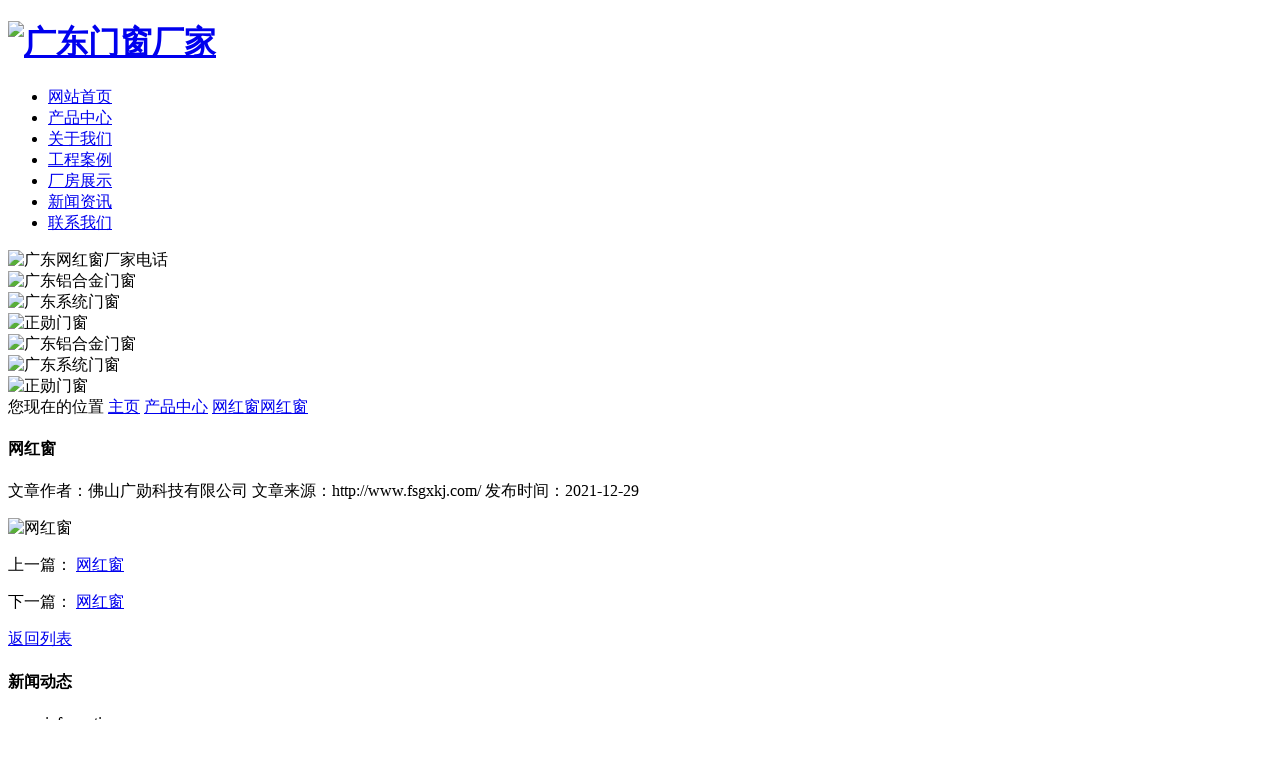

--- FILE ---
content_type: text/html; charset=UTF-8
request_url: http://www.fsgxkj.com/product/330.html
body_size: 4230
content:
<!DOCTYPE html PUBLIC "-//W3C//DTD XHTML 1.0 Transitional//EN" "http://www.w3.org/TR/xhtml1/DTD/xhtml1-transitional.dtd">
<html xmlns="http://www.w3.org/1999/xhtml">
<head>

	      <title>网红窗-佛山广勋科技有限公司</title>
    <meta name="keywords" content="" />
    <meta name="description" content="" />

	<meta charset="UTF-8">
<meta name="author" content="襄阳鑫灵锐信息技术有限公司, xy.lrhold.net" />
<meta http-equiv="X-UA-Compatible" content="IE=edge,chrome=1" />
<meta name="viewport" content="width=device-width, initial-scale=1, maximum-scale=1, user-scalable=no">
<meta name="format-detection" content="telephone=no">
<meta name="renderer" content="webkit" />
<link rel="stylesheet" href="http://www.fsgxkj.com/wp-content/themes/pc/style.css">
<link rel="stylesheet" href="http://www.fsgxkj.com/wp-content/themes/pc/css/swiper.min.css">
<link rel="stylesheet" href="http://www.fsgxkj.com/wp-content/themes/pc/css/aos.css">


<script>
var _hmt = _hmt || [];
(function() {
  var hm = document.createElement("script");
  hm.src = "https://hm.baidu.com/hm.js?ce9125f2f1ee014666151162c5a5319d";
  var s = document.getElementsByTagName("script")[0]; 
  s.parentNode.insertBefore(hm, s);
})();
</script>
<script>
(function(){
    var bp = document.createElement('script');
    var curProtocol = window.location.protocol.split(':')[0];
    if (curProtocol === 'https') {
        bp.src = 'https://zz.bdstatic.com/linksubmit/push.js';
    }
    else {
        bp.src = 'http://push.zhanzhang.baidu.com/push.js';
    }
    var s = document.getElementsByTagName("script")[0];
    s.parentNode.insertBefore(bp, s);
})();
</script>
</head>

<body>


    <div class="head  " id='head' >
      <div class="main">
        <div class="logo"> <h1><a href="http://www.fsgxkj.com/"><img src="http://www.fsgxkj.com/wp-content/themes/pc/images/logo.png" alt="广东门窗厂家"/></a></h1> </div>
        <div class="nav" id='nav'>
          <ul>
            <li><a href="http://www.fsgxkj.com/">网站首页</a></li>
<li class="current-post-ancestor current-menu-parent"><a href="http://www.fsgxkj.com/product/">产品中心</a></li>
<li><a rel="nofollow" href="http://www.fsgxkj.com/about/">关于我们</a></li>
<li><a href="http://www.fsgxkj.com/case/">工程案例</a></li>
<li><a href="http://www.fsgxkj.com/workshop/">厂房展示</a></li>
<li><a href="http://www.fsgxkj.com/news/">新闻资讯</a></li>
<li><a rel="nofollow" href="http://www.fsgxkj.com/contact/">联系我们</a></li>
          </ul>                  
        </div>
        <div class="tel"> <img src="http://www.fsgxkj.com/wp-content/themes/pc/images/hot.png" alt="广东网红窗厂家电话"/> </div>
        <div class="btn" id='btn'></div>
      </div>
    </div>

    


    <!-- pc -->
    <div class="banner" aos="fade-up">
      <div class="swiper-container" >
        <div class="swiper-wrapper">
                        <div class="swiper-slide"> <img  src="http://www.fsgxkj.com/wp-content/uploads/2021/12/banner.jpg" alt="广东铝合金门窗"></div>
                        <div class="swiper-slide"> <img  src="http://www.fsgxkj.com/wp-content/uploads/2022/02/1.jpg" alt="广东系统门窗"></div>
                        <div class="swiper-slide"> <img  src="http://www.fsgxkj.com/wp-content/uploads/2022/02/2.jpg" alt="正勋门窗"></div>
                  </div>
        <div class="swiper-pagination"></div>
      </div>
    </div>

    <!-- m -->

    <div class="mbanner">
      <div class="swiper-container" >
        <div class="swiper-wrapper">
                           <div class="swiper-slide"> <img  src="http://www.fsgxkj.com/wp-content/uploads/2021/12/mbanner.jpg" alt="广东铝合金门窗"></div>
                          <div class="swiper-slide"> <img  src="http://www.fsgxkj.com/wp-content/uploads/2022/02/11.jpg" alt="广东系统门窗"></div>
                          <div class="swiper-slide"> <img  src="http://www.fsgxkj.com/wp-content/uploads/2022/02/12.jpg" alt="正勋门窗"></div>
                   </div>
        <div class="swiper-pagination"></div>
      </div>
    </div>

  

    <!-- js s -->
    <script>
      
       
    </script>

    <!-- js e -->
  
 

	 <div class="crumbs">
      <div class="main">
          <span>您现在的位置</span>
          <a href='http://www.fsgxkj.com/'>主页</a>
          <a href="http://www.fsgxkj.com/product/" rel="category tag">产品中心</a> <a href="http://www.fsgxkj.com/product/whc/" rel="category tag">网红窗</a><a href='http://www.fsgxkj.com/product/330.html'>网红窗</a>
      </div>
  </div>
	 
	   <!-- s -->
    <div class="article-detailed">
      <div class="main">
        <div class="tit">
          <h4>网红窗</h4>
          <p>
             <span>文章作者：佛山广勋科技有限公司</span>
              <span>文章来源：http://www.fsgxkj.com/</span>
              <span>发布时间：2021-12-29</span>
          </p>
        </div>
        <div class="info"> 
          <img src="http://www.fsgxkj.com/wp-content/uploads/2021/12/7-2.jpg" alt="网红窗"/>
            <p></p>
        </div>
      </div>
    </div>

    <!-- e --> 

    <!-- s -->
    <div class="fy">
      <p>
         上一篇： <a href="http://www.fsgxkj.com/product/327.html" rel="prev"> 网红窗</a>       </p>
      <p>
             下一篇： <a href="http://www.fsgxkj.com/product/333.html" rel="next">网红窗</a>       </p>
             <a class="return" href="http://www.fsgxkj.com/product/">返回列表</a>
    </div>
    <!-- e --> 

    <!-- s --> 
    <!-- s -->


    <div class="news">
      <div class="main">
        <div class="title">
          <h4> 新闻动态 </h4>
          <p> news information </p>
        </div>
        <div class="focus"  aos="fade-right">
          <div class="swiper-container">
            <ul class="swiper-wrapper">
                                                  <li class="swiper-slide">
                         <a href="http://www.fsgxkj.com/news/459.html">
                          <img src="http://www.fsgxkj.com/wp-content/uploads/2022/01/1-1-1.jpg" alt="门窗在家庭里的重要性"/>
                            <p>
                               门窗在家庭里的重要性<b>2023-02-18</b>
                            </p>
                        </a>
                    </li>
                   
              
            </ul>
            <div class="swiper-pagination"></div>
          </div>
        </div>
        <div class="list" aos="fade-left">
          <ul>
              
                                    
                     <li>
                        <a href="http://www.fsgxkj.com/news/543.html">
                             <div class='tit'>
                                 <div class="time"> <b>09</b>
                                     <p>2023-11</p>
                                 </div>
                             </div>
                             <div class='info'>
                                 <h4>铝合金门窗的外观设计与装饰效果</h4>
                                 <p>
                                    在现代建筑装修中，广东铝合金门窗由于其轻巧、耐用、易于保养等优点而被广泛采用。铝合金门窗的设计和装饰效果对于提升整个室内的美观性和舒适性至关重要。

首先，让我们来探讨一下铝合金门窗的外观设计。铝合金门窗以其金属质感和光洁度吸引着人们的眼球。设计师们通常会结合不同的几何形状和线条来赋予它们更多的视觉美感。例如，流线型的设计可以使铝合金门窗看起来更加灵动且具有现代感；而方形或矩形的设计则可以给人...                                 </p>
                             </div>
                         </a>
                     </li>
                                
                                    
                     <li>
                        <a href="http://www.fsgxkj.com/news/540.html">
                             <div class='tit'>
                                 <div class="time"> <b>21</b>
                                     <p>2023-10</p>
                                 </div>
                             </div>
                             <div class='info'>
                                 <h4>广东门窗厂家的设计风格</h4>
                                 <p>
                                    在当今的建筑市场中，广东门窗厂家的设计风格对于产品的销售和客户的满意度至关重要。设计风格不仅体现了厂家的技术实力，也反映了他们对美学和实用性的理解。本文将探讨门窗厂家设计风格的主要元素，以及如何将这些元素融入到产品中，提高产品的市场竞争力。

首先，现代感是当前门窗设计的主流风格。厂家通过采用简洁的线条、流畅的造型以及高品质的材料，使门窗更具现代感。这种设计风格注重产品的细节和工艺，强调产品的...                                 </p>
                             </div>
                         </a>
                     </li>
                                
                                    
                     <li>
                        <a href="http://www.fsgxkj.com/news/536.html">
                             <div class='tit'>
                                 <div class="time"> <b>18</b>
                                     <p>2023-09</p>
                                 </div>
                             </div>
                             <div class='info'>
                                 <h4>广东铝合金门窗的挑选与安装规范</h4>
                                 <p>
                                    随着建筑行业的发展，铝合金门窗的使用越来越广泛。它们不仅提供了好的隔热、隔音和防盗性能，而且还为建筑外观增添了美感。然而，正确地挑选和安装铝合金门窗至关重要，需要遵循一些规范和标准。广东铝合金门窗公司将详细介绍铝合金门窗的挑选与安装规范，帮助您确保项目的顺利进行。

一、铝合金门窗的挑选规范

考虑材质：铝合金门窗的材质直接影响其性能和使用寿命。质量好的铝合金门窗通常采用强度高铝合金材料，如606...                                 </p>
                             </div>
                         </a>
                     </li>
                                
                                    
                     <li>
                        <a href="http://www.fsgxkj.com/news/533.html">
                             <div class='tit'>
                                 <div class="time"> <b>17</b>
                                     <p>2023-08</p>
                                 </div>
                             </div>
                             <div class='info'>
                                 <h4>系统门窗通风好吗</h4>
                                 <p>
                                    系统门窗通风好吗？这是一个让很多人感到困惑的问题。在如今空气污染日益严重的环境下，人们对室内空气质量的关注度也越来越高。而系统门窗作为室内通风的重要组成部分，其通风效果自然成为人们关注的焦点，广东系统门窗厂家给大家进行详细的讲解。

首先，我们来了解一下系统门窗的设计理念。系统门窗是一种采用特殊材料和设计构造的门窗，旨在提供更好的隔热、隔音和防风性能。与传统门窗相比，系统门窗具有更高的密封性和...                                 </p>
                             </div>
                         </a>
                     </li>
                                         
      
          </ul>
        </div>
      </div>
    </div>
    <!-- e -->


 

	  
 <div class="footer">
   <div class="main">
     <div class="intro">
       <div class="tit">
         <p> 联系我们 </p>
         <span> / contact </span> </div>
       <h4> 佛山广勋科技有限公司 </h4>
       <div class="info">
         <p> 联系人：游经理<br />
电   话：15335920222<br />
地   址：佛山市南海区大沥镇太平大道71号<br />
ICP备案号：<a href="https://beian.miit.gov.cn/" rel="nofollow" target="_blank" style="color:#fff">粤ICP备2022010111号-1</a><br />
免责声明：本网站部分图片来源于网络，如有侵权请联系删除，谢谢！ <br />
		 主要提供<strong>广东铝合金门窗</strong>、<strong>系统门窗</strong>、网红窗等，价格优惠！<br />
		 <a rel="nofollow" target="_blank" href="http://tongji.xinruids.com/">流量统计</a>
		<a href="http://www.fsgxkj.com/sitemap.xml" target="_blank">网站地图</a>
		 </p>
       </div>
     </div>
     <div class="ewm">
       <div class="tit">
         <p> 关注我们 </p>
         <span> / contact </span> </div>
       <img  src="http://www.fsgxkj.com/wp-content/uploads/2021/12/erweim.jpg" alt="广东门窗厂家微信二维码"> <b> 扫一扫立即咨询 </b> </div>
   </div>
    </div>
 <div class="fn">
   <ul>
     <li> <a href="http://www.fsgxkj.com/"> <img src="http://www.fsgxkj.com/wp-content/themes/pc/images/fn01.png" >
       <p> 返回首页 </p>
       </a> </li>
     <li> <a href="tel:15335920222" rel="nofollow"> <img src="http://www.fsgxkj.com/wp-content/themes/pc/images/fn02.png" >
       <p> 一键拨号 </p>
       </a> </li>
     <li> <a href="sms:15335920222" rel="nofollow"> <img src="http://www.fsgxkj.com/wp-content/themes/pc/images/fn03.png" >
       <p> 发送短信 </p>
       </a> </li>
     <li> <a href="http://www.fsgxkj.com/contact/" rel="nofollow"> <img src="http://www.fsgxkj.com/wp-content/themes/pc/images/fn04.png" >
       <p> 百度地图 </p>
       </a> </li>
   </ul>
 </div>
 <div class="fst"><img src="http://www.fsgxkj.com/wp-content/themes/pc/images/fh.png"></div>
 <script type="text/javascript" src="http://www.fsgxkj.com/wp-content/themes/pc/js/jquery.min.js"></script> 
 <script type="text/javascript" src="http://www.fsgxkj.com/wp-content/themes/pc/js/swiper.min.js"></script> 
 <script type="text/javascript" src="http://www.fsgxkj.com/wp-content/themes/pc/js/aos.js"></script> 
 <script  type="text/javascript"  src="http://www.fsgxkj.com/wp-content/themes/pc/js/resizeEnd.js"></script>
 <script  type="text/javascript"  src="http://www.fsgxkj.com/wp-content/themes/pc/js/tongji.js"></script>
